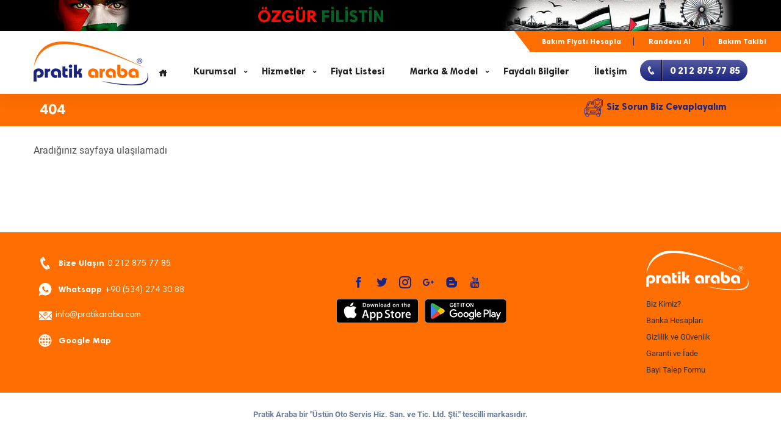

--- FILE ---
content_type: text/html; Charset=utf-8
request_url: https://www.pratikaraba.com/404.html?t=1995-mitsubishi-3000-gt-3-0-i-24v-4wd-periyodik-bakim
body_size: 4114
content:
<!DOCTYPE html>
<html lang="tr">
<head>
<meta http-equiv="Content-Type" content="text/html; charset=utf-8" />
<title>1995 mitsubishi 3000 gt 3 0 i 24v 4wd periyodik bakim Pratik Araba Özel Servis, Periyodik Araç Bakımı, Yol Yardım</title>
<meta name="robots" content="All" />
<meta name="keywords" content="Beylikdüzü Özel Servis, Periyodik Araç Bakımı, Yol Yardım, Oto Kurtarıcı, Araba Tamiri, Araç Muayene," />
<meta name="description" content="Araç tamiri, periyodik araç bakımı, oto kurtarıcı ve araçla ilgili daha bir çok hizmet için Pratikaraba.com" />
<link rel="canonical" href="https://pratikaraba.com/404.html" />
<link rel="alternate" type="application/rss+xml" href="https://pratikaraba.com/feed/" />
<meta property="og:locale" content="tr_TR" />
<meta property="og:type" content="article" />
<meta property="og:title" content="1995 mitsubishi 3000 gt 3 0 i 24v 4wd periyodik bakim Pratik Araba Özel Servis, Periyodik Araç Bakımı, Yol Yardım" />
<meta name="author" content="Burak Akhan" />
<meta name="ahrefs-site-verification" content="6c1da2b52c0684d6f6adeec942b404eaaf04874bc1ff3a040f35ace5effa6cfa">
<meta property="og:description" content="Araç tamiri, periyodik araç bakımı, oto kurtarıcı ve araçla ilgili daha bir çok hizmet için Pratikaraba.com" />
<meta property="og:url" content="https://pratikaraba.com/404.html" />
<meta property="og:site_name" content="Pratik Araba" />
<meta property="article:publisher" content="https://www.facebook.com/pratikaraba?ref=hl" />
<meta property="article:author" content="https://www.facebook.com/pratikaraba" />
<meta property="article:tag" content="Beylikdüzü Özel Servis" />
<meta property="article:tag" content="Periyodik Araç Bakımı" />
<meta property="article:tag" content="Yol Yardım" />
<meta property="article:tag" content="Oto Kurtarıcı" />
<meta property="article:tag" content="Araba Tamiri" />
<meta property="article:tag" content="Araç Muayene" />
<meta property="article:section" content="404" />
<meta property="article:published_time" content="2026-01-22T02:14:10+00:00" />
<meta property="article:modified_time" content="2026-01-24T14:21:22+00:00" />
<meta property="og:updated_time" content="2026-01-24T16:21:22+00:00" />
<meta property="og:image" content="https://www.pratikaraba.com/images/pratik-araba.png" />
<meta property="al:ios:url" content="pratikaraba://https://www.pratikaraba.com/"/>
<meta property="al:ios:app_store_id" content="6443470984"/>
<meta property="al:ios:app_name" content="PratikAraba"/>
<meta property="al:android:url" content="pratikaraba://https://www.pratikaraba.com/"/>
<meta property="al:android:package" content="com.pratikmobil"/>
<meta property="al:android:app_name" content="PratikAraba"/>
<meta name="msApplication-ID" content="App"/>
<meta name="msapplication-TileImage" content="https://www.pratikaraba.com/images/favicon_kare.png" />
<link rel="shortcut icon" href="https://www.pratikaraba.com/images/favicon.ico" type="image/x-icon">
<link rel="icon" href="https://www.pratikaraba.com/images/favicon.ico" type="image/x-icon">
<meta name=viewport content="width=device-width, initial-scale=1.0, maximum-scale=1.0, user-scalable=no">
<meta name=theme-color content="#fe6e00">
<link rel=manifest href=manifest.json>
<link rel="shortcut icon" href="/images/favicon.png" />
<!-- Google Tag Manager -->
<script type="b1af61ece843b437e40c39a2-text/javascript">(function(w,d,s,l,i){w[l]=w[l]||[];w[l].push({'gtm.start':
new Date().getTime(),event:'gtm.js'});var f=d.getElementsByTagName(s)[0],
j=d.createElement(s),dl=l!='dataLayer'?'&l='+l:'';j.async=true;j.src=
'https://www.googletagmanager.com/gtm.js?id='+i+dl;f.parentNode.insertBefore(j,f);
})(window,document,'script','dataLayer','GTM-WL3GWPQ');</script>
<!-- End Google Tag Manager -->

<link rel="stylesheet" type="text/css" href="/css/anasayfa-2023.css" />
<link rel="stylesheet" href="/css/animate.min.css">
</head>
<body>
<div class="page-loading"> <img src="/images/loader.gif" alt="Bakım Yükleniyor" /> </div>
<div class="theme-layout" id="scrollup">
  <div class="responsive-header">
	<div class="responsive-menubar">
		<div class="res-logo"><a href="/"><img src="/images/pratik-araba-2023.png" alt="Pratik Araba" width="168" height="65" /></a></div>
		<div class="menu-resaction">
			<div class="res-openmenu">
				<img src="/images/icon-s.png" alt="Menu" width="26" height="19" /> Menü
			</div>
			<div class="res-closemenu">
				<img src="/images/icon2-s.png" alt="Close" width="26" height="19" /> Kapat
			</div>
		</div>
	</div>
	<div class="responsive-opensec">
	<div class="btn-extars"> <a href="/periyodik-bakim.html" title="Araç Bakım Fiyatını Hesapla" class="post-job-btn"><i class="icofont-phone"></i>Araç Bakım Fiyatını Hesapla</a> </div>
		
		<div class="ust-sub-menu"><div><a href="#">Mobil Bakım Fiyatı Hesapla</a>	<a href="#">Randevu Al</a>	<a href="#">Bakım Takibi</a></div></div>
		
		<div class="responsivemenu">
			<ul>
				<li><a href="/">Anasayfa</a></li>
				<li class="menu-item-has-children"><a href="#">Kurumsal</a>
					<ul>
						<li><a href="/biz-kimiz.html">Geçmişten Günümüze</a></li>
						<li><a href="/kalite-politikamiz.html">Kalite Politikamız</a></li>
						<li><a href="/sponsorluklarimiz.html">Sponsorluklarımız</a></li>
						<li><a href="/bayilik.html">Bayi Talep Formu</a></li>
					</ul>
				</li>
				<li class="menu-item-has-children"><a href="#">Hizmetler</a>
					<ul>
						<li><a href="/periyodik-arac-bakimi.html" title="Periyodik Araç Bakımı">Periyodik Araç Bakımı</a></li>
						<li><a href="/tamir-hizmetleri.html" title="Tamir Hizmetleri">Tamir Hizmetleri</a></li>
						<li><a href="/hasar-takip-onarim.html" title="Hasar Takip Onarım">Hasar Takip Onarım</a></li>
						<li><a href="/oto-ekspertiz.html" title="Oto Ekspertiz">Oto Ekspertiz</a></li>
						<li><a href="/arac-muayene.html" title="Araç Muayene">Araç Muayene</a></li>
					</ul>
				</li>
				<li><a href="/oto-servis-fiyat-listesi.html">Fiyat Listesi</a></li>
				<li class="menu-item-has-children"><a href="#">Marka & Model</a>
					<ul>
						<li><a href="/bmw-periyodik-bakim.html" title="Bmw Periyodik Bakım">Bmw Periyodik Bakım</a></li>
						<li><a href="/fiat-periyodik-bakim.html" title="Fiat Periyodik Bakım">Fiat Periyodik Bakım</a></li>
						<li><a href="/ford-periyodik-bakim.html" title="Ford Periyodik Bakım">Ford Periyodik Bakım</a></li>
						<li><a href="/hyundai-periyodik-bakim.html" title="Hyundai Periyodik Bakım">Hyundai Periyodik Bakım</a></li>
						<li><a href="/kia-periyodik-bakim.html" title="Kia Periyodik Bakım">Kia Periyodik Bakım</a></li>
						<li><a href="/opel-periyodik-bakim.html" title="Opel Periyodik Bakım">Opel Periyodik Bakım</a></li>
						<li><a href="/peugeot-periyodik-bakim.html" title="Peugeot Periyodik Bakım">Peugeot Periyodik Bakım</a></li>
						<li><a href="/renault-periyodik-bakim.html" title="Renault Periyodik Bakım">Renault Periyodik Bakım</a></li>
						<li><a href="/seat-periyodik-bakim.html" title="Seat Periyodik Bakım">Seat Periyodik Bakım</a></li>
						<li><a href="/toyota-periyodik-bakim.html" title="Toyota Periyodik Bakım">Toyota Periyodik Bakım</a></li>
						<li><a href="/volkswagen-periyodik-bakim.html" title="Volkswagen Periyodik Bakım">Volkswagen Periyodik Bakım</a></li>
						<li><a href="/arac-marka-periyodik-bakim.html" title="Tüm Marka Periyodik Bakım">Tüm Marka Periyodik Bakım</a></li>
					</ul>
				</li>
				<li><a href="/blog.html">Faydalı Bilgiler</a></li>
				<li><a href="/iletisim.html">İletişim</a></li>
			</ul>
		</div>
	</div>
	<div class="mobilfooter">
		<a href="tel:+902128757785" class="mbtn telefon"><i class="icofont-phone"></i>TELEFON</a>
		<a href="https://wa.me/905342743088?text=Bilgi almak istiyorum." class="mbtn whatsapp"><i class="icofont-whatsapp"></i>WHATSAPP</a>
		<a href="https://g.page/pratikaraba?share" target="_blank" class="mbtn yoltarifi"><i class="icofont-globe"></i>YOL TARİFİ</a>
	</div>
</div>
<header class="stick-top forsticky sticky">
<div class="filistin">
	<div class="container">
		<img src="/images/filistin_cocuk.jpg" alt="Filistinli Çocuk" />
		<strong class="ozgur_filistin">ÖZGÜR <span>FİLİSTİN</span></strong>
		<img src="/images/ozgur_filistin.jpg" alt="Özgür Filistin" />
	</div>
	<div style="clear:both"></div>
</div>		
	<div class="container">
		<div class="ust-sub-menu">
				<a href="/periyodik-bakim.html" title="Bakım Fiyatı Hesapla">Bakım Fiyatı Hesapla</a>	<a href="/randevu-al.html" title="Randevu Al">Randevu Al</a>	<a href="/periyodik-bakim-tablosu.html" title="Bakım Takibi">Bakım Takibi</a>
		</div>
	</div>	
	
    <div class="menu-sec">
      <div class="container no-padding">
        <div class="logo"> <a href="/"><img class="showsticky" src="/images/pratik-araba-2023.png" alt="Pratik Araba" /></a> </div>
        <nav>
          <ul>
				<li><a href="/"><i class="icofont-home"></i></a></li>
				<li class="menu-item-has-children"><a href="javascript:">Kurumsal</a>
					<ul>
						<li><a href="/biz-kimiz.html">Geçmişten Günümüze</a></li>
						<li><a href="/kalite-politikamiz.html">Kalite Politikamız</a></li>
						<li><a href="/sponsorluklarimiz.html">Sponsorluklarımız</a></li>
						<li><a href="/bayilik.html">Bayi Talep Formu</a></li>
					</ul>
				</li>
				<li class="menu-item-has-children"><a href="javascript:">Hizmetler</a>
					<ul>
							<li><a href="/periyodik-arac-bakimi.html" title="Periyodik Araç Bakımı">Periyodik Araç Bakımı</a></li>
							<li><a href="/tamir-hizmetleri.html" title="Tamir Hizmetleri">Tamir Hizmetleri</a></li>
							<li><a href="/hasar-takip-onarim.html" title="Hasar Takip Onarım">Hasar Takip Onarım</a></li>
							<li><a href="/oto-ekspertiz.html" title="Oto Ekspertiz">Oto Ekspertiz</a></li>
							<li><a href="/arac-muayene.html" title="Araç Muayene">Araç Muayene</a></li>
						</ul>
				</li>
				<li><a href="/oto-servis-fiyat-listesi.html">Fiyat Listesi</a></li>
				<li class="menu-item-has-children"><a href="javascript:">Marka & Model</a>
					<ul>
						<li><a href="/bmw-periyodik-bakim.html" title="Bmw Periyodik Bakım">Bmw Periyodik Bakım</a></li>
						<li><a href="/fiat-periyodik-bakim.html" title="Fiat Periyodik Bakım">Fiat Periyodik Bakım</a></li>
						<li><a href="/ford-periyodik-bakim.html" title="Ford Periyodik Bakım">Ford Periyodik Bakım</a></li>
						<li><a href="/hyundai-periyodik-bakim.html" title="Hyundai Periyodik Bakım">Hyundai Periyodik Bakım</a></li>
						<li><a href="/kia-periyodik-bakim.html" title="Kia Periyodik Bakım">Kia Periyodik Bakım</a></li>
						<li><a href="/opel-periyodik-bakim.html" title="Opel Periyodik Bakım">Opel Periyodik Bakım</a></li>
						<li><a href="/peugeot-periyodik-bakim.html" title="Peugeot Periyodik Bakım">Peugeot Periyodik Bakım</a></li>
						<li><a href="/renault-periyodik-bakim.html" title="Renault Periyodik Bakım">Renault Periyodik Bakım</a></li>
						<li><a href="/seat-periyodik-bakim.html" title="Seat Periyodik Bakım">Seat Periyodik Bakım</a></li>
						<li><a href="/toyota-periyodik-bakim.html" title="Toyota Periyodik Bakım">Toyota Periyodik Bakım</a></li>
						<li><a href="/volkswagen-periyodik-bakim.html" title="Volkswagen Periyodik Bakım">Volkswagen Periyodik Bakım</a></li>
						<li><a href="/arac-marka-periyodik-bakim.html" title="Tüm Marka Periyodik Bakım">Tüm Marka Periyodik Bakım</a></li>
					</ul>
				</li>
				<li><a href="/blog.html">Faydalı Bilgiler</a></li>
				<li><a href="/iletisim.html">İletişim</a></li>				
			</ul>
			<a href="/iletisim.html" class="css-button"><span class="css-button-icon"><i class="icofont-phone"></i></span><span class="css-button-text"><span>0 212 875 77 85</span></span></a>
        </nav>
      </div>
    </div>
</header>
 <section class="secbaslik">
<div class="block no-padding gray">
	<div class="container">
		<div class="row">
			<div class="col-lg-9"><h1>404</h1></div>
			<div class="col-lg-3"><a href="javascript:" tur="1" class="btn btn-primary formolustur"><img src="/images/svg/periyodik-arac-bakimi.svg" alt="" />Siz Sorun Biz Cevaplayalım</a></div>
		</div>
	</div>
</div>
</section>
<section>
	<div class="block blog">
		<div class="container">
			 Aradığınız sayfaya ulaşılamadı<br /><br /><br /><br /><br /><br />
		</div>
	</div>
</section>
  <footer>
    <div class="block">
      <div class="container">
        <div class="row">
		  <div class="col-lg-3 col-md-4 col-sm-6 col-xs-12 column">
            <div class="widget">
              <div class="footer_button"><a href="tel:+902128757785" title="0 212 875 77 85"><i class="icofont-phone"></i><b>Bize Ulaşın</b>0 212 875 77 85</a> <a href="https://wa.me/905342743088?text=Bilgi almak istiyorum." title="+90 (534) 274 30 88"><i class="icofont-whatsapp"></i><b>Whatsapp</b>+90 (534) 274 30 88</a> <a href="/cdn-cgi/l/email-protection#3a53545c557a4a485b4e53515b485b585b14595557" title="Pratik Araba"><i class="icofont-email"></i><span class="__cf_email__" data-cfemail="b9d0d7dfd6f9c9cbd8cdd0d2d8cbd8dbd897dad6d4">[email&#160;protected]</span></a> <a href="https://goo.gl/maps/fk62fnKKMo6ambwH6" target="_blank" title="Pratik Araba"><i class="icofont-globe"></i><b>Google Map</b></a> </div>
            </div>
          </div>
		  
          <div class="col-lg-7 col-sm-6 col-xs-12 column">
            <div class="widget">
			 <h3 class="footer-title ilkbaslik col-xs-hidden">İletişim Bilgileri</h3>
              <div class="about_widget">
                <div class="social"> <a href="https://www.fb.me/pratikarabacom" rel="noreferrer" target="_blank"><span class="icofont-facebook"></span></a> <a href="https://twitter.com/pratikaraba" rel="noreferrer" target="_blank"><span class="icofont-twitter"></span></a> <a href="https://www.instagram.com/pratikaraba" rel="noreferrer" target="_blank"><span class="icofont-instagram"></span></a> <a href="https://g.page/pratikaraba/review" rel="noreferrer" target="_blank"><span class="icofont-google-plus"></span></a>  <a href="https://pratikaraba.blogspot.com/" rel="noreferrer" target="_blank"><span class="icofont-blogger"></span></a> <a href="https://www.youtube.com/channel/UCzngrkrv5gJCKoirY32atDw" rel="noreferrer" target="_blank"><span class="icofont-youtube"></span></a> </div>
				<div class="text-center"><a href="https://apps.apple.com/tr/app/pratik-araba/id6443470984?l=tr" target="_blank"><img src="/images/apple-store.png" alt="Apple Store" class="appicon" /></a><a href="https://play.google.com/store/apps/details?id=com.pratikmobil&gl=TR" target="_blank"><img src="/images/google-play.png" alt="Google Play Store" class="appicon" /></a></div>
              </div>
            </div>
          </div>
		  
          <div class="col-lg-2 col-sm-4 col-xs-12 column col-sm-hidden">
            <div class="widget">
              <div class="link_widgets footeracilir">
                <div class="row">
                  <div class="col-lg-12">
					<div class="altlink"><a href="https://www.pratikaraba.com" title="Pratik Araba"><img src="/images/footer-logo.png" alt="Pratik Araba" /></a><a href="/biz-kimiz.html" title="Pratik Araba">Biz Kimiz?</a> <a href="/banka-hesap-bilgileri.html" title="Banka Hesapları">Banka Hesapları</a> <a href="/gizlilik-ve-guvenlik.html" title="Gizlilik ve Güvenlik">Gizlilik ve Güvenlik</a> <a href="/garanti-iade-ve-degisim-sartlari.html" title="Garanti, İade ve Değişim Şartları">Garanti ve İade</a><a href="/bayilik.html" title="Bayi Kayıt Formu">Bayi Talep Formu</a></div> 
					
				  </div>
                
				</div>
              </div>
            </div>
          </div>
		  
          
        </div>
      </div>
    </div>
    <div class="bottom-line"> <span>Pratik Araba bir "Üstün Oto Servis Hiz. San. ve Tic. Ltd. Şti." tescilli markasıdır. </span> <a href="#scrollup" class="scrollup" title=""><i class="la icofont-rounded-up"></i></a> </div>
  </footer>

</div>
<script data-cfasync="false" src="/cdn-cgi/scripts/5c5dd728/cloudflare-static/email-decode.min.js"></script><script src="/js/jquery.min.js" type="b1af61ece843b437e40c39a2-text/javascript"></script> 
<script defer src="/js/modernizr.js" type="b1af61ece843b437e40c39a2-text/javascript"></script> 
<script defer src="/js/jquery.lazyload.js" type="b1af61ece843b437e40c39a2-text/javascript"></script>
<script defer src="/js/genel2023.js" type="b1af61ece843b437e40c39a2-text/javascript"></script> 
<script defer src="/js/wow.min.js" type="b1af61ece843b437e40c39a2-text/javascript"></script> 
<script defer src="/js/slick.min.js" type="b1af61ece843b437e40c39a2-text/javascript"></script> 
<script defer src="/js/parallax.js" type="b1af61ece843b437e40c39a2-text/javascript"></script> 

<script src="/cdn-cgi/scripts/7d0fa10a/cloudflare-static/rocket-loader.min.js" data-cf-settings="b1af61ece843b437e40c39a2-|49" defer></script><script defer src="https://static.cloudflareinsights.com/beacon.min.js/vcd15cbe7772f49c399c6a5babf22c1241717689176015" integrity="sha512-ZpsOmlRQV6y907TI0dKBHq9Md29nnaEIPlkf84rnaERnq6zvWvPUqr2ft8M1aS28oN72PdrCzSjY4U6VaAw1EQ==" data-cf-beacon='{"version":"2024.11.0","token":"fe13a0e831b541638efd8a346183f4c0","r":1,"server_timing":{"name":{"cfCacheStatus":true,"cfEdge":true,"cfExtPri":true,"cfL4":true,"cfOrigin":true,"cfSpeedBrain":true},"location_startswith":null}}' crossorigin="anonymous"></script>
</body>
</html>